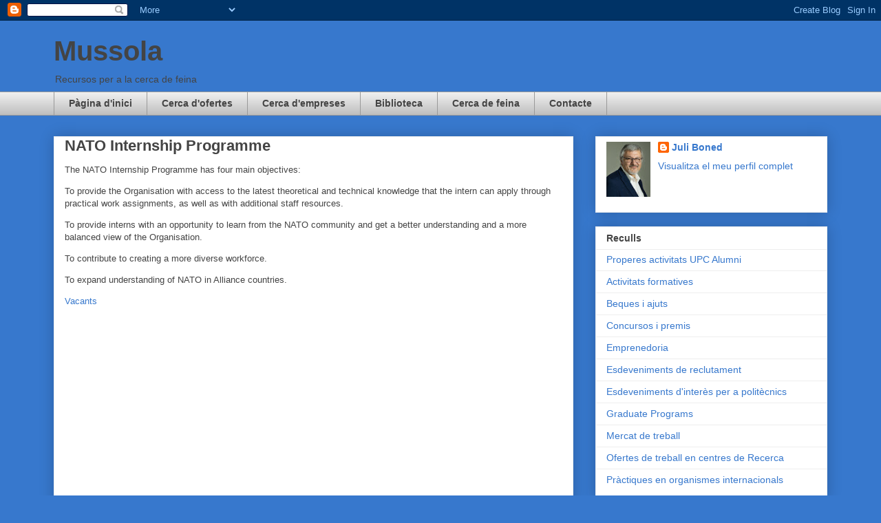

--- FILE ---
content_type: text/html; charset=UTF-8
request_url: https://www.mussola.cat/b/stats?style=BLACK_TRANSPARENT&timeRange=ALL_TIME&token=APq4FmAYI3HIVU3yV86nUCx6ZCDxyg-kSJsjPsuJVfPgSN4_weAE7psqg788LjnvqHWuHQ8Eh7PlQGPhh2l4cu-nE-uOi7kolA
body_size: 47
content:
{"total":1505340,"sparklineOptions":{"backgroundColor":{"fillOpacity":0.1,"fill":"#000000"},"series":[{"areaOpacity":0.3,"color":"#202020"}]},"sparklineData":[[0,65],[1,53],[2,53],[3,59],[4,91],[5,68],[6,69],[7,49],[8,55],[9,62],[10,62],[11,79],[12,58],[13,49],[14,61],[15,66],[16,74],[17,91],[18,87],[19,77],[20,56],[21,58],[22,74],[23,89],[24,100],[25,81],[26,93],[27,68],[28,48],[29,7]],"nextTickMs":514285}